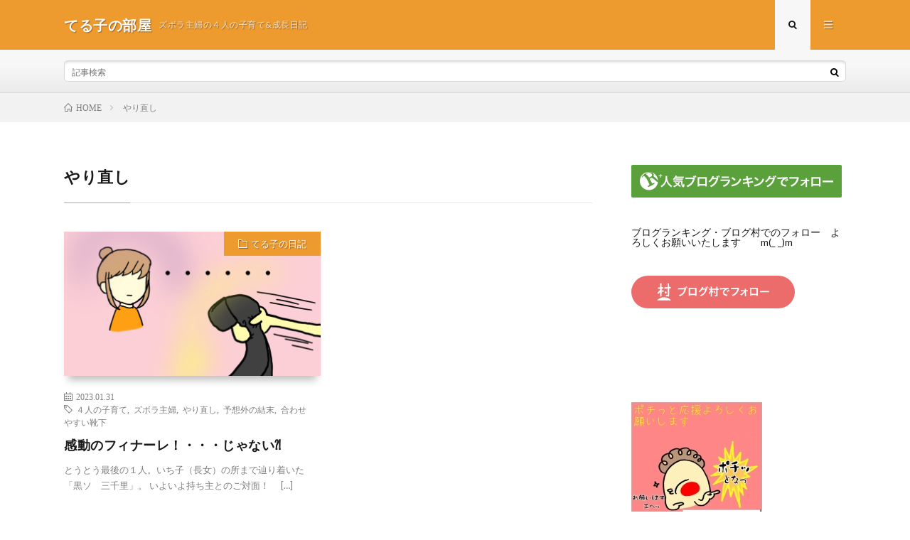

--- FILE ---
content_type: text/html; charset=UTF-8
request_url: https://memoru.link/tag/%E3%82%84%E3%82%8A%E7%9B%B4%E3%81%97/
body_size: 11758
content:
<!DOCTYPE html>
<html lang="ja" prefix="og: http://ogp.me/ns#">
<head prefix="og: http://ogp.me/ns# fb: http://ogp.me/ns/fb# article: http://ogp.me/ns/article#">
<meta charset="UTF-8">
<title>やり直し│てる子の部屋</title>
<meta name='robots' content='max-image-preview:large' />
<link rel='dns-prefetch' href='//www.googletagmanager.com' />
<link rel='dns-prefetch' href='//pagead2.googlesyndication.com' />
<style id='wp-img-auto-sizes-contain-inline-css' type='text/css'>
img:is([sizes=auto i],[sizes^="auto," i]){contain-intrinsic-size:3000px 1500px}
/*# sourceURL=wp-img-auto-sizes-contain-inline-css */
</style>
<style id='wp-block-library-inline-css' type='text/css'>
:root{--wp-block-synced-color:#7a00df;--wp-block-synced-color--rgb:122,0,223;--wp-bound-block-color:var(--wp-block-synced-color);--wp-editor-canvas-background:#ddd;--wp-admin-theme-color:#007cba;--wp-admin-theme-color--rgb:0,124,186;--wp-admin-theme-color-darker-10:#006ba1;--wp-admin-theme-color-darker-10--rgb:0,107,160.5;--wp-admin-theme-color-darker-20:#005a87;--wp-admin-theme-color-darker-20--rgb:0,90,135;--wp-admin-border-width-focus:2px}@media (min-resolution:192dpi){:root{--wp-admin-border-width-focus:1.5px}}.wp-element-button{cursor:pointer}:root .has-very-light-gray-background-color{background-color:#eee}:root .has-very-dark-gray-background-color{background-color:#313131}:root .has-very-light-gray-color{color:#eee}:root .has-very-dark-gray-color{color:#313131}:root .has-vivid-green-cyan-to-vivid-cyan-blue-gradient-background{background:linear-gradient(135deg,#00d084,#0693e3)}:root .has-purple-crush-gradient-background{background:linear-gradient(135deg,#34e2e4,#4721fb 50%,#ab1dfe)}:root .has-hazy-dawn-gradient-background{background:linear-gradient(135deg,#faaca8,#dad0ec)}:root .has-subdued-olive-gradient-background{background:linear-gradient(135deg,#fafae1,#67a671)}:root .has-atomic-cream-gradient-background{background:linear-gradient(135deg,#fdd79a,#004a59)}:root .has-nightshade-gradient-background{background:linear-gradient(135deg,#330968,#31cdcf)}:root .has-midnight-gradient-background{background:linear-gradient(135deg,#020381,#2874fc)}:root{--wp--preset--font-size--normal:16px;--wp--preset--font-size--huge:42px}.has-regular-font-size{font-size:1em}.has-larger-font-size{font-size:2.625em}.has-normal-font-size{font-size:var(--wp--preset--font-size--normal)}.has-huge-font-size{font-size:var(--wp--preset--font-size--huge)}.has-text-align-center{text-align:center}.has-text-align-left{text-align:left}.has-text-align-right{text-align:right}.has-fit-text{white-space:nowrap!important}#end-resizable-editor-section{display:none}.aligncenter{clear:both}.items-justified-left{justify-content:flex-start}.items-justified-center{justify-content:center}.items-justified-right{justify-content:flex-end}.items-justified-space-between{justify-content:space-between}.screen-reader-text{border:0;clip-path:inset(50%);height:1px;margin:-1px;overflow:hidden;padding:0;position:absolute;width:1px;word-wrap:normal!important}.screen-reader-text:focus{background-color:#ddd;clip-path:none;color:#444;display:block;font-size:1em;height:auto;left:5px;line-height:normal;padding:15px 23px 14px;text-decoration:none;top:5px;width:auto;z-index:100000}html :where(.has-border-color){border-style:solid}html :where([style*=border-top-color]){border-top-style:solid}html :where([style*=border-right-color]){border-right-style:solid}html :where([style*=border-bottom-color]){border-bottom-style:solid}html :where([style*=border-left-color]){border-left-style:solid}html :where([style*=border-width]){border-style:solid}html :where([style*=border-top-width]){border-top-style:solid}html :where([style*=border-right-width]){border-right-style:solid}html :where([style*=border-bottom-width]){border-bottom-style:solid}html :where([style*=border-left-width]){border-left-style:solid}html :where(img[class*=wp-image-]){height:auto;max-width:100%}:where(figure){margin:0 0 1em}html :where(.is-position-sticky){--wp-admin--admin-bar--position-offset:var(--wp-admin--admin-bar--height,0px)}@media screen and (max-width:600px){html :where(.is-position-sticky){--wp-admin--admin-bar--position-offset:0px}}

/*# sourceURL=wp-block-library-inline-css */
</style><style id='wp-block-archives-inline-css' type='text/css'>
.wp-block-archives{box-sizing:border-box}.wp-block-archives-dropdown label{display:block}
/*# sourceURL=https://memoru.link/wp-includes/blocks/archives/style.min.css */
</style>
<style id='wp-block-calendar-inline-css' type='text/css'>
.wp-block-calendar{text-align:center}.wp-block-calendar td,.wp-block-calendar th{border:1px solid;padding:.25em}.wp-block-calendar th{font-weight:400}.wp-block-calendar caption{background-color:inherit}.wp-block-calendar table{border-collapse:collapse;width:100%}.wp-block-calendar table.has-background th{background-color:inherit}.wp-block-calendar table.has-text-color th{color:inherit}.wp-block-calendar :where(table:not(.has-text-color)){color:#40464d}.wp-block-calendar :where(table:not(.has-text-color)) td,.wp-block-calendar :where(table:not(.has-text-color)) th{border-color:#ddd}:where(.wp-block-calendar table:not(.has-background) th){background:#ddd}
/*# sourceURL=https://memoru.link/wp-includes/blocks/calendar/style.min.css */
</style>
<style id='wp-block-categories-inline-css' type='text/css'>
.wp-block-categories{box-sizing:border-box}.wp-block-categories.alignleft{margin-right:2em}.wp-block-categories.alignright{margin-left:2em}.wp-block-categories.wp-block-categories-dropdown.aligncenter{text-align:center}.wp-block-categories .wp-block-categories__label{display:block;width:100%}
/*# sourceURL=https://memoru.link/wp-includes/blocks/categories/style.min.css */
</style>
<style id='wp-block-heading-inline-css' type='text/css'>
h1:where(.wp-block-heading).has-background,h2:where(.wp-block-heading).has-background,h3:where(.wp-block-heading).has-background,h4:where(.wp-block-heading).has-background,h5:where(.wp-block-heading).has-background,h6:where(.wp-block-heading).has-background{padding:1.25em 2.375em}h1.has-text-align-left[style*=writing-mode]:where([style*=vertical-lr]),h1.has-text-align-right[style*=writing-mode]:where([style*=vertical-rl]),h2.has-text-align-left[style*=writing-mode]:where([style*=vertical-lr]),h2.has-text-align-right[style*=writing-mode]:where([style*=vertical-rl]),h3.has-text-align-left[style*=writing-mode]:where([style*=vertical-lr]),h3.has-text-align-right[style*=writing-mode]:where([style*=vertical-rl]),h4.has-text-align-left[style*=writing-mode]:where([style*=vertical-lr]),h4.has-text-align-right[style*=writing-mode]:where([style*=vertical-rl]),h5.has-text-align-left[style*=writing-mode]:where([style*=vertical-lr]),h5.has-text-align-right[style*=writing-mode]:where([style*=vertical-rl]),h6.has-text-align-left[style*=writing-mode]:where([style*=vertical-lr]),h6.has-text-align-right[style*=writing-mode]:where([style*=vertical-rl]){rotate:180deg}
/*# sourceURL=https://memoru.link/wp-includes/blocks/heading/style.min.css */
</style>
<style id='wp-block-latest-comments-inline-css' type='text/css'>
ol.wp-block-latest-comments{box-sizing:border-box;margin-left:0}:where(.wp-block-latest-comments:not([style*=line-height] .wp-block-latest-comments__comment)){line-height:1.1}:where(.wp-block-latest-comments:not([style*=line-height] .wp-block-latest-comments__comment-excerpt p)){line-height:1.8}.has-dates :where(.wp-block-latest-comments:not([style*=line-height])),.has-excerpts :where(.wp-block-latest-comments:not([style*=line-height])){line-height:1.5}.wp-block-latest-comments .wp-block-latest-comments{padding-left:0}.wp-block-latest-comments__comment{list-style:none;margin-bottom:1em}.has-avatars .wp-block-latest-comments__comment{list-style:none;min-height:2.25em}.has-avatars .wp-block-latest-comments__comment .wp-block-latest-comments__comment-excerpt,.has-avatars .wp-block-latest-comments__comment .wp-block-latest-comments__comment-meta{margin-left:3.25em}.wp-block-latest-comments__comment-excerpt p{font-size:.875em;margin:.36em 0 1.4em}.wp-block-latest-comments__comment-date{display:block;font-size:.75em}.wp-block-latest-comments .avatar,.wp-block-latest-comments__comment-avatar{border-radius:1.5em;display:block;float:left;height:2.5em;margin-right:.75em;width:2.5em}.wp-block-latest-comments[class*=-font-size] a,.wp-block-latest-comments[style*=font-size] a{font-size:inherit}
/*# sourceURL=https://memoru.link/wp-includes/blocks/latest-comments/style.min.css */
</style>
<style id='wp-block-latest-posts-inline-css' type='text/css'>
.wp-block-latest-posts{box-sizing:border-box}.wp-block-latest-posts.alignleft{margin-right:2em}.wp-block-latest-posts.alignright{margin-left:2em}.wp-block-latest-posts.wp-block-latest-posts__list{list-style:none}.wp-block-latest-posts.wp-block-latest-posts__list li{clear:both;overflow-wrap:break-word}.wp-block-latest-posts.is-grid{display:flex;flex-wrap:wrap}.wp-block-latest-posts.is-grid li{margin:0 1.25em 1.25em 0;width:100%}@media (min-width:600px){.wp-block-latest-posts.columns-2 li{width:calc(50% - .625em)}.wp-block-latest-posts.columns-2 li:nth-child(2n){margin-right:0}.wp-block-latest-posts.columns-3 li{width:calc(33.33333% - .83333em)}.wp-block-latest-posts.columns-3 li:nth-child(3n){margin-right:0}.wp-block-latest-posts.columns-4 li{width:calc(25% - .9375em)}.wp-block-latest-posts.columns-4 li:nth-child(4n){margin-right:0}.wp-block-latest-posts.columns-5 li{width:calc(20% - 1em)}.wp-block-latest-posts.columns-5 li:nth-child(5n){margin-right:0}.wp-block-latest-posts.columns-6 li{width:calc(16.66667% - 1.04167em)}.wp-block-latest-posts.columns-6 li:nth-child(6n){margin-right:0}}:root :where(.wp-block-latest-posts.is-grid){padding:0}:root :where(.wp-block-latest-posts.wp-block-latest-posts__list){padding-left:0}.wp-block-latest-posts__post-author,.wp-block-latest-posts__post-date{display:block;font-size:.8125em}.wp-block-latest-posts__post-excerpt,.wp-block-latest-posts__post-full-content{margin-bottom:1em;margin-top:.5em}.wp-block-latest-posts__featured-image a{display:inline-block}.wp-block-latest-posts__featured-image img{height:auto;max-width:100%;width:auto}.wp-block-latest-posts__featured-image.alignleft{float:left;margin-right:1em}.wp-block-latest-posts__featured-image.alignright{float:right;margin-left:1em}.wp-block-latest-posts__featured-image.aligncenter{margin-bottom:1em;text-align:center}
/*# sourceURL=https://memoru.link/wp-includes/blocks/latest-posts/style.min.css */
</style>
<style id='wp-block-search-inline-css' type='text/css'>
.wp-block-search__button{margin-left:10px;word-break:normal}.wp-block-search__button.has-icon{line-height:0}.wp-block-search__button svg{height:1.25em;min-height:24px;min-width:24px;width:1.25em;fill:currentColor;vertical-align:text-bottom}:where(.wp-block-search__button){border:1px solid #ccc;padding:6px 10px}.wp-block-search__inside-wrapper{display:flex;flex:auto;flex-wrap:nowrap;max-width:100%}.wp-block-search__label{width:100%}.wp-block-search.wp-block-search__button-only .wp-block-search__button{box-sizing:border-box;display:flex;flex-shrink:0;justify-content:center;margin-left:0;max-width:100%}.wp-block-search.wp-block-search__button-only .wp-block-search__inside-wrapper{min-width:0!important;transition-property:width}.wp-block-search.wp-block-search__button-only .wp-block-search__input{flex-basis:100%;transition-duration:.3s}.wp-block-search.wp-block-search__button-only.wp-block-search__searchfield-hidden,.wp-block-search.wp-block-search__button-only.wp-block-search__searchfield-hidden .wp-block-search__inside-wrapper{overflow:hidden}.wp-block-search.wp-block-search__button-only.wp-block-search__searchfield-hidden .wp-block-search__input{border-left-width:0!important;border-right-width:0!important;flex-basis:0;flex-grow:0;margin:0;min-width:0!important;padding-left:0!important;padding-right:0!important;width:0!important}:where(.wp-block-search__input){appearance:none;border:1px solid #949494;flex-grow:1;font-family:inherit;font-size:inherit;font-style:inherit;font-weight:inherit;letter-spacing:inherit;line-height:inherit;margin-left:0;margin-right:0;min-width:3rem;padding:8px;text-decoration:unset!important;text-transform:inherit}:where(.wp-block-search__button-inside .wp-block-search__inside-wrapper){background-color:#fff;border:1px solid #949494;box-sizing:border-box;padding:4px}:where(.wp-block-search__button-inside .wp-block-search__inside-wrapper) .wp-block-search__input{border:none;border-radius:0;padding:0 4px}:where(.wp-block-search__button-inside .wp-block-search__inside-wrapper) .wp-block-search__input:focus{outline:none}:where(.wp-block-search__button-inside .wp-block-search__inside-wrapper) :where(.wp-block-search__button){padding:4px 8px}.wp-block-search.aligncenter .wp-block-search__inside-wrapper{margin:auto}.wp-block[data-align=right] .wp-block-search.wp-block-search__button-only .wp-block-search__inside-wrapper{float:right}
/*# sourceURL=https://memoru.link/wp-includes/blocks/search/style.min.css */
</style>
<style id='wp-block-group-inline-css' type='text/css'>
.wp-block-group{box-sizing:border-box}:where(.wp-block-group.wp-block-group-is-layout-constrained){position:relative}
/*# sourceURL=https://memoru.link/wp-includes/blocks/group/style.min.css */
</style>
<style id='wp-block-paragraph-inline-css' type='text/css'>
.is-small-text{font-size:.875em}.is-regular-text{font-size:1em}.is-large-text{font-size:2.25em}.is-larger-text{font-size:3em}.has-drop-cap:not(:focus):first-letter{float:left;font-size:8.4em;font-style:normal;font-weight:100;line-height:.68;margin:.05em .1em 0 0;text-transform:uppercase}body.rtl .has-drop-cap:not(:focus):first-letter{float:none;margin-left:.1em}p.has-drop-cap.has-background{overflow:hidden}:root :where(p.has-background){padding:1.25em 2.375em}:where(p.has-text-color:not(.has-link-color)) a{color:inherit}p.has-text-align-left[style*="writing-mode:vertical-lr"],p.has-text-align-right[style*="writing-mode:vertical-rl"]{rotate:180deg}
/*# sourceURL=https://memoru.link/wp-includes/blocks/paragraph/style.min.css */
</style>
<style id='wp-block-spacer-inline-css' type='text/css'>
.wp-block-spacer{clear:both}
/*# sourceURL=https://memoru.link/wp-includes/blocks/spacer/style.min.css */
</style>
<style id='global-styles-inline-css' type='text/css'>
:root{--wp--preset--aspect-ratio--square: 1;--wp--preset--aspect-ratio--4-3: 4/3;--wp--preset--aspect-ratio--3-4: 3/4;--wp--preset--aspect-ratio--3-2: 3/2;--wp--preset--aspect-ratio--2-3: 2/3;--wp--preset--aspect-ratio--16-9: 16/9;--wp--preset--aspect-ratio--9-16: 9/16;--wp--preset--color--black: #000000;--wp--preset--color--cyan-bluish-gray: #abb8c3;--wp--preset--color--white: #ffffff;--wp--preset--color--pale-pink: #f78da7;--wp--preset--color--vivid-red: #cf2e2e;--wp--preset--color--luminous-vivid-orange: #ff6900;--wp--preset--color--luminous-vivid-amber: #fcb900;--wp--preset--color--light-green-cyan: #7bdcb5;--wp--preset--color--vivid-green-cyan: #00d084;--wp--preset--color--pale-cyan-blue: #8ed1fc;--wp--preset--color--vivid-cyan-blue: #0693e3;--wp--preset--color--vivid-purple: #9b51e0;--wp--preset--gradient--vivid-cyan-blue-to-vivid-purple: linear-gradient(135deg,rgb(6,147,227) 0%,rgb(155,81,224) 100%);--wp--preset--gradient--light-green-cyan-to-vivid-green-cyan: linear-gradient(135deg,rgb(122,220,180) 0%,rgb(0,208,130) 100%);--wp--preset--gradient--luminous-vivid-amber-to-luminous-vivid-orange: linear-gradient(135deg,rgb(252,185,0) 0%,rgb(255,105,0) 100%);--wp--preset--gradient--luminous-vivid-orange-to-vivid-red: linear-gradient(135deg,rgb(255,105,0) 0%,rgb(207,46,46) 100%);--wp--preset--gradient--very-light-gray-to-cyan-bluish-gray: linear-gradient(135deg,rgb(238,238,238) 0%,rgb(169,184,195) 100%);--wp--preset--gradient--cool-to-warm-spectrum: linear-gradient(135deg,rgb(74,234,220) 0%,rgb(151,120,209) 20%,rgb(207,42,186) 40%,rgb(238,44,130) 60%,rgb(251,105,98) 80%,rgb(254,248,76) 100%);--wp--preset--gradient--blush-light-purple: linear-gradient(135deg,rgb(255,206,236) 0%,rgb(152,150,240) 100%);--wp--preset--gradient--blush-bordeaux: linear-gradient(135deg,rgb(254,205,165) 0%,rgb(254,45,45) 50%,rgb(107,0,62) 100%);--wp--preset--gradient--luminous-dusk: linear-gradient(135deg,rgb(255,203,112) 0%,rgb(199,81,192) 50%,rgb(65,88,208) 100%);--wp--preset--gradient--pale-ocean: linear-gradient(135deg,rgb(255,245,203) 0%,rgb(182,227,212) 50%,rgb(51,167,181) 100%);--wp--preset--gradient--electric-grass: linear-gradient(135deg,rgb(202,248,128) 0%,rgb(113,206,126) 100%);--wp--preset--gradient--midnight: linear-gradient(135deg,rgb(2,3,129) 0%,rgb(40,116,252) 100%);--wp--preset--font-size--small: 13px;--wp--preset--font-size--medium: 20px;--wp--preset--font-size--large: 36px;--wp--preset--font-size--x-large: 42px;--wp--preset--spacing--20: 0.44rem;--wp--preset--spacing--30: 0.67rem;--wp--preset--spacing--40: 1rem;--wp--preset--spacing--50: 1.5rem;--wp--preset--spacing--60: 2.25rem;--wp--preset--spacing--70: 3.38rem;--wp--preset--spacing--80: 5.06rem;--wp--preset--shadow--natural: 6px 6px 9px rgba(0, 0, 0, 0.2);--wp--preset--shadow--deep: 12px 12px 50px rgba(0, 0, 0, 0.4);--wp--preset--shadow--sharp: 6px 6px 0px rgba(0, 0, 0, 0.2);--wp--preset--shadow--outlined: 6px 6px 0px -3px rgb(255, 255, 255), 6px 6px rgb(0, 0, 0);--wp--preset--shadow--crisp: 6px 6px 0px rgb(0, 0, 0);}:where(.is-layout-flex){gap: 0.5em;}:where(.is-layout-grid){gap: 0.5em;}body .is-layout-flex{display: flex;}.is-layout-flex{flex-wrap: wrap;align-items: center;}.is-layout-flex > :is(*, div){margin: 0;}body .is-layout-grid{display: grid;}.is-layout-grid > :is(*, div){margin: 0;}:where(.wp-block-columns.is-layout-flex){gap: 2em;}:where(.wp-block-columns.is-layout-grid){gap: 2em;}:where(.wp-block-post-template.is-layout-flex){gap: 1.25em;}:where(.wp-block-post-template.is-layout-grid){gap: 1.25em;}.has-black-color{color: var(--wp--preset--color--black) !important;}.has-cyan-bluish-gray-color{color: var(--wp--preset--color--cyan-bluish-gray) !important;}.has-white-color{color: var(--wp--preset--color--white) !important;}.has-pale-pink-color{color: var(--wp--preset--color--pale-pink) !important;}.has-vivid-red-color{color: var(--wp--preset--color--vivid-red) !important;}.has-luminous-vivid-orange-color{color: var(--wp--preset--color--luminous-vivid-orange) !important;}.has-luminous-vivid-amber-color{color: var(--wp--preset--color--luminous-vivid-amber) !important;}.has-light-green-cyan-color{color: var(--wp--preset--color--light-green-cyan) !important;}.has-vivid-green-cyan-color{color: var(--wp--preset--color--vivid-green-cyan) !important;}.has-pale-cyan-blue-color{color: var(--wp--preset--color--pale-cyan-blue) !important;}.has-vivid-cyan-blue-color{color: var(--wp--preset--color--vivid-cyan-blue) !important;}.has-vivid-purple-color{color: var(--wp--preset--color--vivid-purple) !important;}.has-black-background-color{background-color: var(--wp--preset--color--black) !important;}.has-cyan-bluish-gray-background-color{background-color: var(--wp--preset--color--cyan-bluish-gray) !important;}.has-white-background-color{background-color: var(--wp--preset--color--white) !important;}.has-pale-pink-background-color{background-color: var(--wp--preset--color--pale-pink) !important;}.has-vivid-red-background-color{background-color: var(--wp--preset--color--vivid-red) !important;}.has-luminous-vivid-orange-background-color{background-color: var(--wp--preset--color--luminous-vivid-orange) !important;}.has-luminous-vivid-amber-background-color{background-color: var(--wp--preset--color--luminous-vivid-amber) !important;}.has-light-green-cyan-background-color{background-color: var(--wp--preset--color--light-green-cyan) !important;}.has-vivid-green-cyan-background-color{background-color: var(--wp--preset--color--vivid-green-cyan) !important;}.has-pale-cyan-blue-background-color{background-color: var(--wp--preset--color--pale-cyan-blue) !important;}.has-vivid-cyan-blue-background-color{background-color: var(--wp--preset--color--vivid-cyan-blue) !important;}.has-vivid-purple-background-color{background-color: var(--wp--preset--color--vivid-purple) !important;}.has-black-border-color{border-color: var(--wp--preset--color--black) !important;}.has-cyan-bluish-gray-border-color{border-color: var(--wp--preset--color--cyan-bluish-gray) !important;}.has-white-border-color{border-color: var(--wp--preset--color--white) !important;}.has-pale-pink-border-color{border-color: var(--wp--preset--color--pale-pink) !important;}.has-vivid-red-border-color{border-color: var(--wp--preset--color--vivid-red) !important;}.has-luminous-vivid-orange-border-color{border-color: var(--wp--preset--color--luminous-vivid-orange) !important;}.has-luminous-vivid-amber-border-color{border-color: var(--wp--preset--color--luminous-vivid-amber) !important;}.has-light-green-cyan-border-color{border-color: var(--wp--preset--color--light-green-cyan) !important;}.has-vivid-green-cyan-border-color{border-color: var(--wp--preset--color--vivid-green-cyan) !important;}.has-pale-cyan-blue-border-color{border-color: var(--wp--preset--color--pale-cyan-blue) !important;}.has-vivid-cyan-blue-border-color{border-color: var(--wp--preset--color--vivid-cyan-blue) !important;}.has-vivid-purple-border-color{border-color: var(--wp--preset--color--vivid-purple) !important;}.has-vivid-cyan-blue-to-vivid-purple-gradient-background{background: var(--wp--preset--gradient--vivid-cyan-blue-to-vivid-purple) !important;}.has-light-green-cyan-to-vivid-green-cyan-gradient-background{background: var(--wp--preset--gradient--light-green-cyan-to-vivid-green-cyan) !important;}.has-luminous-vivid-amber-to-luminous-vivid-orange-gradient-background{background: var(--wp--preset--gradient--luminous-vivid-amber-to-luminous-vivid-orange) !important;}.has-luminous-vivid-orange-to-vivid-red-gradient-background{background: var(--wp--preset--gradient--luminous-vivid-orange-to-vivid-red) !important;}.has-very-light-gray-to-cyan-bluish-gray-gradient-background{background: var(--wp--preset--gradient--very-light-gray-to-cyan-bluish-gray) !important;}.has-cool-to-warm-spectrum-gradient-background{background: var(--wp--preset--gradient--cool-to-warm-spectrum) !important;}.has-blush-light-purple-gradient-background{background: var(--wp--preset--gradient--blush-light-purple) !important;}.has-blush-bordeaux-gradient-background{background: var(--wp--preset--gradient--blush-bordeaux) !important;}.has-luminous-dusk-gradient-background{background: var(--wp--preset--gradient--luminous-dusk) !important;}.has-pale-ocean-gradient-background{background: var(--wp--preset--gradient--pale-ocean) !important;}.has-electric-grass-gradient-background{background: var(--wp--preset--gradient--electric-grass) !important;}.has-midnight-gradient-background{background: var(--wp--preset--gradient--midnight) !important;}.has-small-font-size{font-size: var(--wp--preset--font-size--small) !important;}.has-medium-font-size{font-size: var(--wp--preset--font-size--medium) !important;}.has-large-font-size{font-size: var(--wp--preset--font-size--large) !important;}.has-x-large-font-size{font-size: var(--wp--preset--font-size--x-large) !important;}
/*# sourceURL=global-styles-inline-css */
</style>

<style id='classic-theme-styles-inline-css' type='text/css'>
/*! This file is auto-generated */
.wp-block-button__link{color:#fff;background-color:#32373c;border-radius:9999px;box-shadow:none;text-decoration:none;padding:calc(.667em + 2px) calc(1.333em + 2px);font-size:1.125em}.wp-block-file__button{background:#32373c;color:#fff;text-decoration:none}
/*# sourceURL=/wp-includes/css/classic-themes.min.css */
</style>
<link rel='stylesheet' id='contact-form-7-css' href='https://memoru.link/wp-content/plugins/contact-form-7/includes/css/styles.css?ver=6.1.4' type='text/css' media='all' />

<!-- Site Kit によって追加された Google タグ（gtag.js）スニペット -->
<!-- Google アナリティクス スニペット (Site Kit が追加) -->
<script type="text/javascript" src="https://www.googletagmanager.com/gtag/js?id=G-17DK70H7B5" id="google_gtagjs-js" async></script>
<script type="text/javascript" id="google_gtagjs-js-after">
/* <![CDATA[ */
window.dataLayer = window.dataLayer || [];function gtag(){dataLayer.push(arguments);}
gtag("set","linker",{"domains":["memoru.link"]});
gtag("js", new Date());
gtag("set", "developer_id.dZTNiMT", true);
gtag("config", "G-17DK70H7B5");
//# sourceURL=google_gtagjs-js-after
/* ]]> */
</script>
<link rel="https://api.w.org/" href="https://memoru.link/wp-json/" /><link rel="alternate" title="JSON" type="application/json" href="https://memoru.link/wp-json/wp/v2/tags/667" /><meta name="generator" content="Site Kit by Google 1.170.0" /><link rel="stylesheet" href="https://memoru.link/wp-content/themes/lionmedia/style.css">
<link rel="stylesheet" href="https://memoru.link/wp-content/themes/lionmedia-child/style.css">
<link rel="stylesheet" href="https://memoru.link/wp-content/themes/lionmedia/css/icon.css">
<link rel="stylesheet" href="https://fonts.googleapis.com/css?family=Lato:400,700,900">
<meta http-equiv="X-UA-Compatible" content="IE=edge">
<meta name="viewport" content="width=device-width, initial-scale=1, shrink-to-fit=no">
<link rel="dns-prefetch" href="//www.google.com">
<link rel="dns-prefetch" href="//www.google-analytics.com">
<link rel="dns-prefetch" href="//fonts.googleapis.com">
<link rel="dns-prefetch" href="//fonts.gstatic.com">
<link rel="dns-prefetch" href="//pagead2.googlesyndication.com">
<link rel="dns-prefetch" href="//googleads.g.doubleclick.net">
<link rel="dns-prefetch" href="//www.gstatic.com">
<style type="text/css">
.l-header,
.searchNavi__title,
.key__cat,
.eyecatch__cat,
.rankingBox__title,
.categoryDescription,
.pagetop,
.contactTable__header .required,
.heading.heading-primary .heading__bg,
.btn__link:hover,
.widget .tag-cloud-link:hover,
.comment-respond .submit:hover,
.comments__list .comment-reply-link:hover,
.widget .calendar_wrap tbody a:hover,
.comments__list .comment-meta,
.ctaPost__btn{background:#ed9a2f;}

.heading.heading-first,
.heading.heading-widget::before,
.heading.heading-footer::before,
.btn__link,
.widget .tag-cloud-link,
.comment-respond .submit,
.comments__list .comment-reply-link,
.content a:hover,
.t-light .l-footer,
.ctaPost__btn{border-color:#ed9a2f;}

.categoryBox__title,
.dateList__item a[rel=tag]:hover,
.dateList__item a[rel=category]:hover,
.copySns__copyLink:hover,
.btn__link,
.widget .tag-cloud-link,
.comment-respond .submit,
.comments__list .comment-reply-link,
.widget a:hover,
.widget ul li .rsswidget,
.content a,
.related__title,
.ctaPost__btn:hover{color:#ed9a2f;}

.c-user01 {color:#000 !important}
.bgc-user01 {background:#000 !important}
.hc-user01:hover {color:#000 !important}
.c-user02 {color:#000 !important}
.bgc-user02 {background:#000 !important}
.hc-user02:hover {color:#000 !important}
.c-user03 {color:#000 !important}
.bgc-user03 {background:#000 !important}
.hc-user03:hover {color:#000 !important}
.c-user04 {color:#000 !important}
.bgc-user04 {background:#000 !important}
.hc-user04:hover {color:#000 !important}
.c-user05 {color:#000 !important}
.bgc-user05 {background:#000 !important}
.hc-user05:hover {color:#000 !important}

</style>

<!-- Site Kit が追加した Google AdSense メタタグ -->
<meta name="google-adsense-platform-account" content="ca-host-pub-2644536267352236">
<meta name="google-adsense-platform-domain" content="sitekit.withgoogle.com">
<!-- Site Kit が追加した End Google AdSense メタタグ -->

<!-- Google AdSense スニペット (Site Kit が追加) -->
<script type="text/javascript" async="async" src="https://pagead2.googlesyndication.com/pagead/js/adsbygoogle.js?client=ca-pub-5164897545605442&amp;host=ca-host-pub-2644536267352236" crossorigin="anonymous"></script>

<!-- (ここまで) Google AdSense スニペット (Site Kit が追加) -->
<link rel="icon" href="https://memoru.link/wp-content/uploads/2021/08/cropped-無題27_20210805133450-1-1-32x32.png" sizes="32x32" />
<link rel="icon" href="https://memoru.link/wp-content/uploads/2021/08/cropped-無題27_20210805133450-1-1-192x192.png" sizes="192x192" />
<link rel="apple-touch-icon" href="https://memoru.link/wp-content/uploads/2021/08/cropped-無題27_20210805133450-1-1-180x180.png" />
<meta name="msapplication-TileImage" content="https://memoru.link/wp-content/uploads/2021/08/cropped-無題27_20210805133450-1-1-270x270.png" />
<meta property="og:site_name" content="てる子の部屋" />
<meta property="og:type" content="website" />
<meta property="og:title" content="やり直し│てる子の部屋" />
<meta property="og:description" content="ズボラ主婦の４人の子育て&amp;成長日記" />
<meta property="og:url" content="https://memoru.link/tag/%ef%bc%94%e4%ba%ba%e3%81%ae%e5%ad%90%e8%82%b2%e3%81%a6/" />
<meta property="og:image" content="https://memoru.link/wp-content/uploads/2022/02/ころり.png" />
<meta name="twitter:card" content="summary" />



<link href="https://memoru.link/feed/" title="RSS" type="application/rss+xml" rel="alternate">



<link href="https://http://memoru.link//feed/" title="RSS" type="application/rss+xml" rel="alternate">
<script async custom-element="amp-auto-ads"
        src="https://cdn.ampproject.org/v0/amp-auto-ads-0.1.js">
</script>

</head>
<body class="t-light t-rich">

  
  <!--l-header-->
  <header class="l-header">
    <div class="container">
      
      <div class="siteTitle">

              <p class="siteTitle__name  u-txtShdw">
          <a class="siteTitle__link" href="https://memoru.link">
            <span class="siteTitle__main">てる子の部屋</span>
          </a>
          <span class="siteTitle__sub">ズボラ主婦の４人の子育て&amp;成長日記</span>
		</p>	        </div>
      
      <nav class="menuNavi">      
                <ul class="menuNavi__list">
		              <li class="menuNavi__item u-txtShdw"><span class="menuNavi__link menuNavi__link-current icon-search" id="menuNavi__search" onclick="toggle__search();"></span></li>
            <li class="menuNavi__item u-txtShdw"><span class="menuNavi__link icon-menu" id="menuNavi__menu" onclick="toggle__menu();"></span></li>
                  </ul>
      </nav>
      
    </div>
  </header>
  <!--/l-header-->
  
  <!--l-extra-->
        <div class="l-extra" id="extra__search">
      <div class="container">
        <div class="searchNavi">
                    
                <div class="searchBox">
        <form class="searchBox__form" method="get" target="_top" action="https://memoru.link/" >
          <input class="searchBox__input" type="text" maxlength="50" name="s" placeholder="記事検索"><button class="searchBox__submit icon-search" type="submit" value="search"> </button>
        </form>
      </div>        </div>
      </div>
    </div>
        
    <div class="l-extraNone" id="extra__menu">
      <div class="container container-max">
        <nav class="globalNavi">
          <ul class="globalNavi__list">
          	        <li id="menu-item-55" class="menu-item menu-item-type-custom menu-item-object-custom menu-item-home menu-item-55"><a href="http://memoru.link/">ホーム</a></li>
<li id="menu-item-56" class="menu-item menu-item-type-post_type menu-item-object-page menu-item-56"><a href="https://memoru.link/%e3%81%8a%e5%95%8f%e3%81%84%e5%90%88%e3%82%8f%e3%81%9b%e3%83%95%e3%82%a9%e3%83%bc%e3%83%a0/">お問い合わせフォーム</a></li>
<li id="menu-item-60" class="menu-item menu-item-type-post_type menu-item-object-page menu-item-privacy-policy menu-item-60"><a rel="privacy-policy" href="https://memoru.link/privacy-policy/">プライバシーポリシー</a></li>
	                                    </ul>
        </nav>
      </div>
    </div>
  <!--/l-extra-->

<div class="breadcrumb" ><div class="container" ><ul class="breadcrumb__list"><li class="breadcrumb__item" itemscope itemtype="http://data-vocabulary.org/Breadcrumb"><a href="https://memoru.link/" itemprop="url"><span class="icon-home" itemprop="title">HOME</span></a></li><li class="breadcrumb__item">やり直し</li></ul></div></div>   
  <!-- l-wrapper -->
  <div class="l-wrapper">
	
    <!-- l-main -->
    <main class="l-main">
	  
            <header class="archiveTitle">
        <h1 class="heading heading-first">やり直し</h1>
		      </header>
            
      	  
	          <div class="archive">
	    	                  <article class="archiveItem
	        ">
        
        <div class="eyecatch eyecatch-archive">
                    <span class="eyecatch__cat bgc u-txtShdw"><a href="https://memoru.link/category/terukonodiary/" rel="category tag">てる子の日記</a></span>
          <a href="https://memoru.link/2023/01/31/post-2974/"><img width="730" height="410" src="https://memoru.link/wp-content/uploads/2023/01/むんて-730x410.png" class="attachment-icatch size-icatch wp-post-image" alt="" decoding="async" fetchpriority="high" /></a>
        </div>
        
                <ul class="dateList dateList-archive">
                    <li class="dateList__item icon-calendar">2023.01.31</li>
                              <li class="dateList__item icon-tag"><a href="https://memoru.link/tag/%ef%bc%94%e4%ba%ba%e3%81%ae%e5%ad%90%e8%82%b2%e3%81%a6/" rel="tag">４人の子育て</a><span>, </span><a href="https://memoru.link/tag/%e3%82%ba%e3%83%9c%e3%83%a9%e4%b8%bb%e5%a9%a6/" rel="tag">ズボラ主婦</a><span>, </span><a href="https://memoru.link/tag/%e3%82%84%e3%82%8a%e7%9b%b4%e3%81%97/" rel="tag">やり直し</a><span>, </span><a href="https://memoru.link/tag/%e4%ba%88%e6%83%b3%e5%a4%96%e3%81%ae%e7%b5%90%e6%9c%ab/" rel="tag">予想外の結末</a><span>, </span><a href="https://memoru.link/tag/%e5%90%88%e3%82%8f%e3%81%9b%e3%82%84%e3%81%99%e3%81%84%e9%9d%b4%e4%b8%8b/" rel="tag">合わせやすい靴下</a><span>, </span></li>
                  </ul>
        
        <h2 class="heading heading-archive">
          <a class=" hc" href="https://memoru.link/2023/01/31/post-2974/">感動のフィナーレ！・・・じゃない⁈</a>
        </h2>
        
        <p class="archiveItem__text">
		  とうとう最後の１人。いち子（長女）の所まで辿り着いた「黒ソ　三千里」。 いよいよ持ち主とのご対面！　 [&hellip;]        </p>
        
        <div class="btn btn-right">
          <a class="btn__link" href="https://memoru.link/2023/01/31/post-2974/">続きを読む</a>
        </div>
      
      </article>
		  		  		    		    			  <div class="archiveItem archiveItem-infeed
			  			  "><script async src="https://pagead2.googlesyndication.com/pagead/js/adsbygoogle.js?client=ca-pub-5164897545605442"
     crossorigin="anonymous"></script></div>
		    		    	    
		  		        </div>
	  	  
	        
    </main>
    <!-- /l-main -->
    
	    <!-- l-sidebar -->
          <div class="l-sidebar">
	  
	          <aside class="widget"><p><a href="https://blog.with2.net/link/?id=2075411&amp;follow"><img loading="lazy" decoding="async" width="296" height="46" src="https://blog.with2.net/banner/follow/2075411" title="人気ブログランキングでフォロー"></a></p></aside><aside class="widget">
<p>ブログランキング・ブログ村でのフォロー　よろしくお願いいたします　　m(_ _)m</p>
</aside><aside class="widget"><p><a href="https://blogmura.com/profiles/11134348/?p_cid=11134348&amp;reader=11134348" target="_blank"><img loading="lazy" decoding="async" src="https://b.blogmura.com/banner-blogmura-reader-pink.svg" width="230" height="46" border="0" alt="てる子の部屋 - にほんブログ村"></a></p></aside><aside class="widget">
<div style="height:50px" aria-hidden="true" class="wp-block-spacer"></div>
</aside><aside class="widget"><p><a href="https://blog.with2.net/link/?id=2075411&amp;cid=2306"><img loading="lazy" decoding="async" width="184" height="184" src="https://blog.with2.net/user-banner/?id=2075411&amp;seq=1" title="育児絵日記ランキング"></a><br><a href="https://blog.with2.net/link/?id=2075411&amp;cid=2306" style="font-size: 0.9em;">ポチっと応援お願いします</a></p></aside><aside class="widget">
<div style="height:100px" aria-hidden="true" class="wp-block-spacer"></div>
</aside><aside class="widget"><p><a href="https://blogmura.com/ranking/in?p_cid=11134348" target="_blank"><img loading="lazy" decoding="async" src="https://b.blogmura.com/banner-blogmura-portfolio.svg" width="120" height="49" border="0" alt="ブログランキング・にほんブログ村へ"></a>ブログ村にもチャレンジしました　ポチっと応援よろしくお願いします</p></aside><aside class="widget">
<div style="height:100px" aria-hidden="true" class="wp-block-spacer"></div>
</aside><aside class="widget">
<p></p>
</aside><aside class="widget">PR<p><a href="https://px.a8.net/svt/ejp?a8mat=3N1OBR+3H11TE+4OGG+5ZMCH" rel="nofollow"><br>
<img loading="lazy" decoding="async" border="0" width="300" height="250" alt="" src="https://www26.a8.net/svt/bgt?aid=220107879210&amp;wid=001&amp;eno=01&amp;mid=s00000021832001006000&amp;mc=1"></a><br>
<img loading="lazy" decoding="async" border="0" width="1" height="1" src="https://www18.a8.net/0.gif?a8mat=3N1OBR+3H11TE+4OGG+5ZMCH" alt=""></p></aside><aside class="widget"><div class="wp-block-calendar"><table id="wp-calendar" class="wp-calendar-table">
	<caption>2026年1月</caption>
	<thead>
	<tr>
		<th scope="col" aria-label="月曜日">月</th>
		<th scope="col" aria-label="火曜日">火</th>
		<th scope="col" aria-label="水曜日">水</th>
		<th scope="col" aria-label="木曜日">木</th>
		<th scope="col" aria-label="金曜日">金</th>
		<th scope="col" aria-label="土曜日">土</th>
		<th scope="col" aria-label="日曜日">日</th>
	</tr>
	</thead>
	<tbody>
	<tr>
		<td colspan="3" class="pad">&nbsp;</td><td><a href="https://memoru.link/2026/01/01/" aria-label="2026年1月1日 に投稿を公開">1</a></td><td>2</td><td>3</td><td><a href="https://memoru.link/2026/01/04/" aria-label="2026年1月4日 に投稿を公開">4</a></td>
	</tr>
	<tr>
		<td>5</td><td>6</td><td><a href="https://memoru.link/2026/01/07/" aria-label="2026年1月7日 に投稿を公開">7</a></td><td>8</td><td>9</td><td><a href="https://memoru.link/2026/01/10/" aria-label="2026年1月10日 に投稿を公開">10</a></td><td>11</td>
	</tr>
	<tr>
		<td><a href="https://memoru.link/2026/01/12/" aria-label="2026年1月12日 に投稿を公開">12</a></td><td>13</td><td>14</td><td><a href="https://memoru.link/2026/01/15/" aria-label="2026年1月15日 に投稿を公開">15</a></td><td>16</td><td>17</td><td><a href="https://memoru.link/2026/01/18/" aria-label="2026年1月18日 に投稿を公開">18</a></td>
	</tr>
	<tr>
		<td>19</td><td>20</td><td><a href="https://memoru.link/2026/01/21/" aria-label="2026年1月21日 に投稿を公開">21</a></td><td>22</td><td>23</td><td id="today">24</td><td>25</td>
	</tr>
	<tr>
		<td>26</td><td>27</td><td>28</td><td>29</td><td>30</td><td>31</td>
		<td class="pad" colspan="1">&nbsp;</td>
	</tr>
	</tbody>
	</table><nav aria-label="前と次の月" class="wp-calendar-nav">
		<span class="wp-calendar-nav-prev"><a href="https://memoru.link/2025/12/">&laquo; 12月</a></span>
		<span class="pad">&nbsp;</span>
		<span class="wp-calendar-nav-next">&nbsp;</span>
	</nav></div></aside><aside class="widget">
<div style="height:51px" aria-hidden="true" class="wp-block-spacer"></div>
</aside><aside class="widget">PR<p><a href="https://px.a8.net/svt/ejp?a8mat=3N1OBR+3GFM7M+4V3W+60H7L" rel="nofollow"><br>
<img loading="lazy" decoding="async" border="0" width="234" height="60" alt="" src="https://www26.a8.net/svt/bgt?aid=220107879209&amp;wid=001&amp;eno=01&amp;mid=s00000022694001010000&amp;mc=1"></a><br>
<img loading="lazy" decoding="async" border="0" width="1" height="1" src="https://www13.a8.net/0.gif?a8mat=3N1OBR+3GFM7M+4V3W+60H7L" alt=""></p></aside><aside class="widget">
<div style="height:50px" aria-hidden="true" class="wp-block-spacer"></div>
</aside><aside class="widget"><form role="search" method="get" action="https://memoru.link/" class="wp-block-search__button-outside wp-block-search__text-button wp-block-search"    ><label class="wp-block-search__label" for="wp-block-search__input-1" >検索</label><div class="wp-block-search__inside-wrapper" ><input class="wp-block-search__input" id="wp-block-search__input-1" placeholder="" value="" type="search" name="s" required /><button aria-label="検索" class="wp-block-search__button wp-element-button" type="submit" >検索</button></div></form></aside><aside class="widget">
<div class="wp-block-group"><div class="wp-block-group__inner-container is-layout-flow wp-block-group-is-layout-flow">
<h2 class="wp-block-heading" id="最近の投稿">最近の投稿</h2>


<ul class="wp-block-latest-posts__list wp-block-latest-posts"><li><a class="wp-block-latest-posts__post-title" href="https://memoru.link/2026/01/21/post-11430/">ついこの間の女子トーク</a></li>
<li><a class="wp-block-latest-posts__post-title" href="https://memoru.link/2026/01/18/post-11421/">長年夫婦だとね、相手の事がわかるのよ・・</a></li>
<li><a class="wp-block-latest-posts__post-title" href="https://memoru.link/2026/01/15/post-11407/">人数が多いから？　それとも・・</a></li>
<li><a class="wp-block-latest-posts__post-title" href="https://memoru.link/2026/01/12/post-11382/">子ども達が帰ってきて、思い出した母の習性。</a></li>
<li><a class="wp-block-latest-posts__post-title" href="https://memoru.link/2026/01/10/post-11370/">頑張る母ちゃん。</a></li>
</ul></div></div>
</aside><aside class="widget">
<div class="wp-block-group"><div class="wp-block-group__inner-container is-layout-flow wp-block-group-is-layout-flow">
<h2 class="wp-block-heading" id="最近のコメント">最近のコメント</h2>


<ol class="wp-block-latest-comments"><li class="wp-block-latest-comments__comment"><article><footer class="wp-block-latest-comments__comment-meta"><a class="wp-block-latest-comments__comment-link" href="https://memoru.link/2025/03/16/post-8949/#comment-6">アラフィフ主婦のあと一つがほしい事。</a> に <a class="wp-block-latest-comments__comment-author" href="http://memoru.link">てる子</a> より</footer></article></li><li class="wp-block-latest-comments__comment"><article><footer class="wp-block-latest-comments__comment-meta"><a class="wp-block-latest-comments__comment-link" href="https://memoru.link/2025/03/16/post-8949/#comment-5">アラフィフ主婦のあと一つがほしい事。</a> に <span class="wp-block-latest-comments__comment-author">ぱぁこ</span> より</footer></article></li><li class="wp-block-latest-comments__comment"><article><footer class="wp-block-latest-comments__comment-meta"><a class="wp-block-latest-comments__comment-link" href="https://memoru.link/2025/01/30/post-8591/#comment-4">アラフィフ夫婦の意固地な関係</a> に <a class="wp-block-latest-comments__comment-author" href="http://memoru.link">てる子</a> より</footer></article></li><li class="wp-block-latest-comments__comment"><article><footer class="wp-block-latest-comments__comment-meta"><a class="wp-block-latest-comments__comment-link" href="https://memoru.link/2025/01/30/post-8591/#comment-3">アラフィフ夫婦の意固地な関係</a> に <a class="wp-block-latest-comments__comment-author" href="https://san-nana.co.jp/">サンナナ</a> より</footer></article></li><li class="wp-block-latest-comments__comment"><article><footer class="wp-block-latest-comments__comment-meta"><a class="wp-block-latest-comments__comment-link" href="https://memoru.link/2022/06/03/post-1419/#comment-2">あれだけ見てたのにぃ～・・。</a> に <a class="wp-block-latest-comments__comment-author" href="http://memoru.link">てる子</a> より</footer></article></li></ol></div></div>
</aside><aside class="widget">
<div class="wp-block-group"><div class="wp-block-group__inner-container is-layout-flow wp-block-group-is-layout-flow">
<h2 class="wp-block-heading" id="アーカイブ">アーカイブ</h2>


<ul class="wp-block-archives-list wp-block-archives">	<li><a href='https://memoru.link/2026/01/'>2026年1月</a></li>
	<li><a href='https://memoru.link/2025/12/'>2025年12月</a></li>
	<li><a href='https://memoru.link/2025/11/'>2025年11月</a></li>
	<li><a href='https://memoru.link/2025/10/'>2025年10月</a></li>
	<li><a href='https://memoru.link/2025/09/'>2025年9月</a></li>
	<li><a href='https://memoru.link/2025/08/'>2025年8月</a></li>
	<li><a href='https://memoru.link/2025/07/'>2025年7月</a></li>
	<li><a href='https://memoru.link/2025/06/'>2025年6月</a></li>
	<li><a href='https://memoru.link/2025/05/'>2025年5月</a></li>
	<li><a href='https://memoru.link/2025/04/'>2025年4月</a></li>
	<li><a href='https://memoru.link/2025/03/'>2025年3月</a></li>
	<li><a href='https://memoru.link/2025/02/'>2025年2月</a></li>
	<li><a href='https://memoru.link/2025/01/'>2025年1月</a></li>
	<li><a href='https://memoru.link/2024/12/'>2024年12月</a></li>
	<li><a href='https://memoru.link/2024/11/'>2024年11月</a></li>
	<li><a href='https://memoru.link/2024/10/'>2024年10月</a></li>
	<li><a href='https://memoru.link/2024/09/'>2024年9月</a></li>
	<li><a href='https://memoru.link/2024/08/'>2024年8月</a></li>
	<li><a href='https://memoru.link/2024/07/'>2024年7月</a></li>
	<li><a href='https://memoru.link/2024/06/'>2024年6月</a></li>
	<li><a href='https://memoru.link/2024/05/'>2024年5月</a></li>
	<li><a href='https://memoru.link/2024/04/'>2024年4月</a></li>
	<li><a href='https://memoru.link/2024/03/'>2024年3月</a></li>
	<li><a href='https://memoru.link/2024/02/'>2024年2月</a></li>
	<li><a href='https://memoru.link/2024/01/'>2024年1月</a></li>
	<li><a href='https://memoru.link/2023/12/'>2023年12月</a></li>
	<li><a href='https://memoru.link/2023/11/'>2023年11月</a></li>
	<li><a href='https://memoru.link/2023/10/'>2023年10月</a></li>
	<li><a href='https://memoru.link/2023/09/'>2023年9月</a></li>
	<li><a href='https://memoru.link/2023/08/'>2023年8月</a></li>
	<li><a href='https://memoru.link/2023/07/'>2023年7月</a></li>
	<li><a href='https://memoru.link/2023/06/'>2023年6月</a></li>
	<li><a href='https://memoru.link/2023/05/'>2023年5月</a></li>
	<li><a href='https://memoru.link/2023/04/'>2023年4月</a></li>
	<li><a href='https://memoru.link/2023/03/'>2023年3月</a></li>
	<li><a href='https://memoru.link/2023/02/'>2023年2月</a></li>
	<li><a href='https://memoru.link/2023/01/'>2023年1月</a></li>
	<li><a href='https://memoru.link/2022/12/'>2022年12月</a></li>
	<li><a href='https://memoru.link/2022/11/'>2022年11月</a></li>
	<li><a href='https://memoru.link/2022/10/'>2022年10月</a></li>
	<li><a href='https://memoru.link/2022/09/'>2022年9月</a></li>
	<li><a href='https://memoru.link/2022/08/'>2022年8月</a></li>
	<li><a href='https://memoru.link/2022/07/'>2022年7月</a></li>
	<li><a href='https://memoru.link/2022/06/'>2022年6月</a></li>
	<li><a href='https://memoru.link/2022/05/'>2022年5月</a></li>
	<li><a href='https://memoru.link/2022/04/'>2022年4月</a></li>
	<li><a href='https://memoru.link/2022/03/'>2022年3月</a></li>
	<li><a href='https://memoru.link/2022/02/'>2022年2月</a></li>
	<li><a href='https://memoru.link/2022/01/'>2022年1月</a></li>
	<li><a href='https://memoru.link/2021/12/'>2021年12月</a></li>
	<li><a href='https://memoru.link/2021/11/'>2021年11月</a></li>
	<li><a href='https://memoru.link/2021/10/'>2021年10月</a></li>
	<li><a href='https://memoru.link/2021/09/'>2021年9月</a></li>
	<li><a href='https://memoru.link/2021/08/'>2021年8月</a></li>
</ul></div></div>
</aside><aside class="widget">
<div class="wp-block-group"><div class="wp-block-group__inner-container is-layout-flow wp-block-group-is-layout-flow">
<h2 class="wp-block-heading" id="カテゴリー">カテゴリー</h2>


<ul class="wp-block-categories-list wp-block-categories">	<li class="cat-item cat-item-1"><a href="https://memoru.link/category/terukonodiary/">てる子の日記</a>
</li>
</ul></div></div>
</aside><aside class="widget"><p><amp-ad width="240" height="120" type="a8" data-aid="220107879208" data-wid="001" data-eno="01" data-mid="s00000015022003018000" data-mat="3N1OBR-3FU6LU-37WS-HYV1D" data-type="static"></amp-ad></p></aside>	  	  
	      
    </div>

    <!-- /l-sidebar -->
	    
  </div>
  <!-- /l-wrapper -->



  <!--l-footer-->
  <footer class="l-footer">
    <div class="container">
      <div class="pagetop u-txtShdw"><a class="pagetop__link" href="#top">Back to Top</a></div>
      
                  
      <div class="copySns copySns-noBorder">
        <div class="copySns__copy">
                      © Copyright 2026 <a class="copySns__copyLink" href="https://memoru.link">てる子の部屋</a>.
          	      <span class="copySns__copyInfo u-none">
		    てる子の部屋 by <a class="copySns__copyLink" href="http://fit-jp.com/" target="_blank">FIT-Web Create</a>. Powered by <a class="copySns__copyLink" href="https://wordpress.org/" target="_blank">WordPress</a>.
          </span>
        </div>
      
                      
      </div>

    </div>     
  </footer>
  <!-- /l-footer -->

      <script type="speculationrules">
{"prefetch":[{"source":"document","where":{"and":[{"href_matches":"/*"},{"not":{"href_matches":["/wp-*.php","/wp-admin/*","/wp-content/uploads/*","/wp-content/*","/wp-content/plugins/*","/wp-content/themes/lionmedia-child/*","/wp-content/themes/lionmedia/*","/*\\?(.+)"]}},{"not":{"selector_matches":"a[rel~=\"nofollow\"]"}},{"not":{"selector_matches":".no-prefetch, .no-prefetch a"}}]},"eagerness":"conservative"}]}
</script>
<script type="text/javascript" src="https://memoru.link/wp-includes/js/dist/hooks.min.js?ver=dd5603f07f9220ed27f1" id="wp-hooks-js"></script>
<script type="text/javascript" src="https://memoru.link/wp-includes/js/dist/i18n.min.js?ver=c26c3dc7bed366793375" id="wp-i18n-js"></script>
<script type="text/javascript" id="wp-i18n-js-after">
/* <![CDATA[ */
wp.i18n.setLocaleData( { 'text direction\u0004ltr': [ 'ltr' ] } );
//# sourceURL=wp-i18n-js-after
/* ]]> */
</script>
<script type="text/javascript" src="https://memoru.link/wp-content/plugins/contact-form-7/includes/swv/js/index.js?ver=6.1.4" id="swv-js"></script>
<script type="text/javascript" id="contact-form-7-js-translations">
/* <![CDATA[ */
( function( domain, translations ) {
	var localeData = translations.locale_data[ domain ] || translations.locale_data.messages;
	localeData[""].domain = domain;
	wp.i18n.setLocaleData( localeData, domain );
} )( "contact-form-7", {"translation-revision-date":"2025-11-30 08:12:23+0000","generator":"GlotPress\/4.0.3","domain":"messages","locale_data":{"messages":{"":{"domain":"messages","plural-forms":"nplurals=1; plural=0;","lang":"ja_JP"},"This contact form is placed in the wrong place.":["\u3053\u306e\u30b3\u30f3\u30bf\u30af\u30c8\u30d5\u30a9\u30fc\u30e0\u306f\u9593\u9055\u3063\u305f\u4f4d\u7f6e\u306b\u7f6e\u304b\u308c\u3066\u3044\u307e\u3059\u3002"],"Error:":["\u30a8\u30e9\u30fc:"]}},"comment":{"reference":"includes\/js\/index.js"}} );
//# sourceURL=contact-form-7-js-translations
/* ]]> */
</script>
<script type="text/javascript" id="contact-form-7-js-before">
/* <![CDATA[ */
var wpcf7 = {
    "api": {
        "root": "https:\/\/memoru.link\/wp-json\/",
        "namespace": "contact-form-7\/v1"
    }
};
//# sourceURL=contact-form-7-js-before
/* ]]> */
</script>
<script type="text/javascript" src="https://memoru.link/wp-content/plugins/contact-form-7/includes/js/index.js?ver=6.1.4" id="contact-form-7-js"></script>
<script>
function toggle__search(){
	extra__search.className="l-extra";
	extra__menu.className="l-extraNone";
	menuNavi__search.className = "menuNavi__link menuNavi__link-current icon-search ";
	menuNavi__menu.className = "menuNavi__link icon-menu";
}

function toggle__menu(){
	extra__search.className="l-extraNone";
	extra__menu.className="l-extra";
	menuNavi__search.className = "menuNavi__link icon-search";
	menuNavi__menu.className = "menuNavi__link menuNavi__link-current icon-menu";
}
</script>  
<amp-auto-ads type="adsense"
        data-ad-client="ca-pub-5164897545605442">
</amp-auto-ads>
</body>
</html>
















--- FILE ---
content_type: text/html; charset=utf-8
request_url: https://www.google.com/recaptcha/api2/aframe
body_size: 265
content:
<!DOCTYPE HTML><html><head><meta http-equiv="content-type" content="text/html; charset=UTF-8"></head><body><script nonce="SgguVd9-0peIED0yqPlnsQ">/** Anti-fraud and anti-abuse applications only. See google.com/recaptcha */ try{var clients={'sodar':'https://pagead2.googlesyndication.com/pagead/sodar?'};window.addEventListener("message",function(a){try{if(a.source===window.parent){var b=JSON.parse(a.data);var c=clients[b['id']];if(c){var d=document.createElement('img');d.src=c+b['params']+'&rc='+(localStorage.getItem("rc::a")?sessionStorage.getItem("rc::b"):"");window.document.body.appendChild(d);sessionStorage.setItem("rc::e",parseInt(sessionStorage.getItem("rc::e")||0)+1);localStorage.setItem("rc::h",'1769195951307');}}}catch(b){}});window.parent.postMessage("_grecaptcha_ready", "*");}catch(b){}</script></body></html>